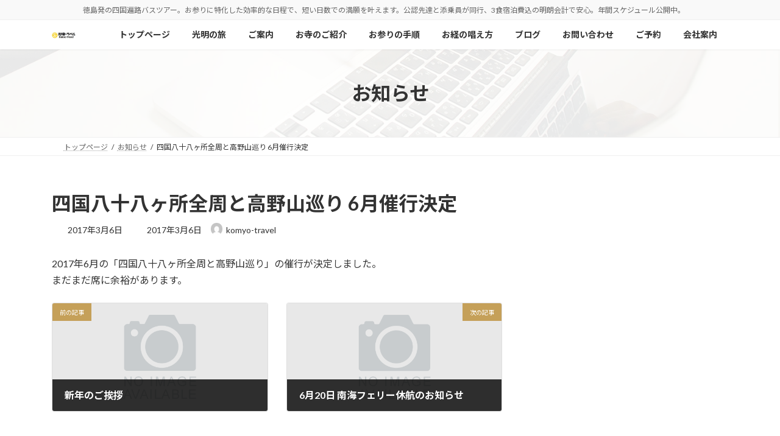

--- FILE ---
content_type: text/html; charset=utf-8
request_url: https://www.google.com/recaptcha/api2/aframe
body_size: 183
content:
<!DOCTYPE HTML><html><head><meta http-equiv="content-type" content="text/html; charset=UTF-8"></head><body><script nonce="ajxjJTXTFoBncgqraqThUw">/** Anti-fraud and anti-abuse applications only. See google.com/recaptcha */ try{var clients={'sodar':'https://pagead2.googlesyndication.com/pagead/sodar?'};window.addEventListener("message",function(a){try{if(a.source===window.parent){var b=JSON.parse(a.data);var c=clients[b['id']];if(c){var d=document.createElement('img');d.src=c+b['params']+'&rc='+(localStorage.getItem("rc::a")?sessionStorage.getItem("rc::b"):"");window.document.body.appendChild(d);sessionStorage.setItem("rc::e",parseInt(sessionStorage.getItem("rc::e")||0)+1);localStorage.setItem("rc::h",'1768648041633');}}}catch(b){}});window.parent.postMessage("_grecaptcha_ready", "*");}catch(b){}</script></body></html>

--- FILE ---
content_type: text/css
request_url: https://www.komyo-travel.co.jp/wp-content/themes/lightning-child/style.css?ver=15.33.0
body_size: 352
content:
/*
Theme Name: Lightning Child
Theme URI:
Template: lightning
Description:
Author:
Tags:
Version: 0.6.1
*/

/* H2見出し：強制上書き版 */
.entry-body h2,
#main h2 {
    background-color: #0f2350 !important;
    border-left: 6px solid #c5a059 !important;
    color: #FFFFFF !important;
    padding: 15px 20px !important;
    border-bottom: none !important;
    border-top: none !important;
    font-size: 24px !important;
}